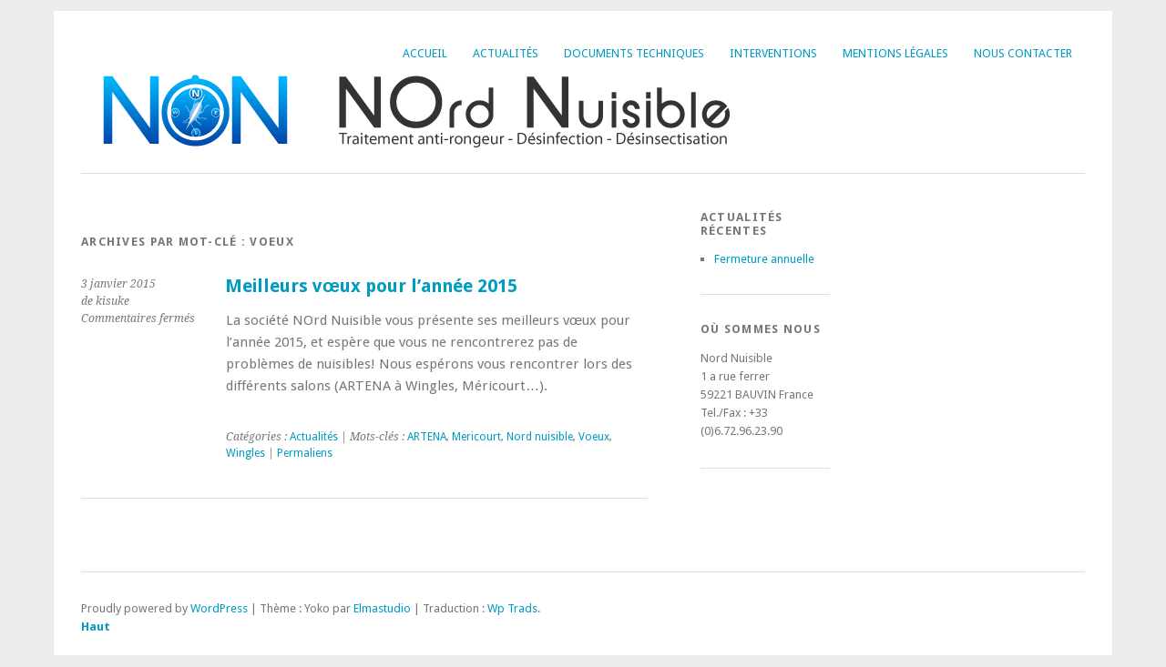

--- FILE ---
content_type: text/html; charset=UTF-8
request_url: https://nordnuisible.fr/tag/voeux/
body_size: 3819
content:
<!DOCTYPE html>
<html lang="fr-FR">
<head>
	<meta charset="UTF-8" />
	<meta name="viewport" content="width=device-width, initial-scale=1.0, maximum-scale=1.0, user-scalable=0">
	<title>Voeux | </title>
	<link rel="profile" href="http://gmpg.org/xfn/11">
	<link rel="pingback" href="https://nordnuisible.fr/xmlrpc.php">
	<!--[if lt IE 9]>
	<script src="https://nordnuisible.fr/wp-content/themes/yoko/js/html5.js" type="text/javascript"></script>
	<![endif]-->
	<title>Voeux &#8211; Nord Nuisible</title>
<link rel='dns-prefetch' href='//s0.wp.com' />
<link rel='dns-prefetch' href='//fonts.googleapis.com' />
<link rel='dns-prefetch' href='//s.w.org' />
<link rel="alternate" type="application/rss+xml" title="Nord Nuisible &raquo; Flux" href="https://nordnuisible.fr/feed/" />
<link rel="alternate" type="application/rss+xml" title="Nord Nuisible &raquo; Flux des commentaires" href="https://nordnuisible.fr/comments/feed/" />
<link rel="alternate" type="application/rss+xml" title="Nord Nuisible &raquo; Flux de l’étiquette Voeux" href="https://nordnuisible.fr/tag/voeux/feed/" />
		<script type="text/javascript">
			window._wpemojiSettings = {"baseUrl":"https:\/\/s.w.org\/images\/core\/emoji\/11\/72x72\/","ext":".png","svgUrl":"https:\/\/s.w.org\/images\/core\/emoji\/11\/svg\/","svgExt":".svg","source":{"concatemoji":"https:\/\/nordnuisible.fr\/wp-includes\/js\/wp-emoji-release.min.js?ver=4.9.28"}};
			!function(e,a,t){var n,r,o,i=a.createElement("canvas"),p=i.getContext&&i.getContext("2d");function s(e,t){var a=String.fromCharCode;p.clearRect(0,0,i.width,i.height),p.fillText(a.apply(this,e),0,0);e=i.toDataURL();return p.clearRect(0,0,i.width,i.height),p.fillText(a.apply(this,t),0,0),e===i.toDataURL()}function c(e){var t=a.createElement("script");t.src=e,t.defer=t.type="text/javascript",a.getElementsByTagName("head")[0].appendChild(t)}for(o=Array("flag","emoji"),t.supports={everything:!0,everythingExceptFlag:!0},r=0;r<o.length;r++)t.supports[o[r]]=function(e){if(!p||!p.fillText)return!1;switch(p.textBaseline="top",p.font="600 32px Arial",e){case"flag":return s([55356,56826,55356,56819],[55356,56826,8203,55356,56819])?!1:!s([55356,57332,56128,56423,56128,56418,56128,56421,56128,56430,56128,56423,56128,56447],[55356,57332,8203,56128,56423,8203,56128,56418,8203,56128,56421,8203,56128,56430,8203,56128,56423,8203,56128,56447]);case"emoji":return!s([55358,56760,9792,65039],[55358,56760,8203,9792,65039])}return!1}(o[r]),t.supports.everything=t.supports.everything&&t.supports[o[r]],"flag"!==o[r]&&(t.supports.everythingExceptFlag=t.supports.everythingExceptFlag&&t.supports[o[r]]);t.supports.everythingExceptFlag=t.supports.everythingExceptFlag&&!t.supports.flag,t.DOMReady=!1,t.readyCallback=function(){t.DOMReady=!0},t.supports.everything||(n=function(){t.readyCallback()},a.addEventListener?(a.addEventListener("DOMContentLoaded",n,!1),e.addEventListener("load",n,!1)):(e.attachEvent("onload",n),a.attachEvent("onreadystatechange",function(){"complete"===a.readyState&&t.readyCallback()})),(n=t.source||{}).concatemoji?c(n.concatemoji):n.wpemoji&&n.twemoji&&(c(n.twemoji),c(n.wpemoji)))}(window,document,window._wpemojiSettings);
		</script>
		<style type="text/css">
img.wp-smiley,
img.emoji {
	display: inline !important;
	border: none !important;
	box-shadow: none !important;
	height: 1em !important;
	width: 1em !important;
	margin: 0 .07em !important;
	vertical-align: -0.1em !important;
	background: none !important;
	padding: 0 !important;
}
</style>
<link rel='stylesheet' id='contact-form-7-css'  href='https://nordnuisible.fr/wp-content/plugins/contact-form-7/includes/css/styles.css?ver=4.5' type='text/css' media='all' />
<link rel='stylesheet' id='yoko-fonts-css'  href='//fonts.googleapis.com/css?family=Droid+Sans%3A400%2C700%7CDroid+Serif%3A400%2C700%2C400italic%2C700italic&#038;subset=latin%2Clatin-ext' type='text/css' media='all' />
<link rel='stylesheet' id='yoko-style-css'  href='https://nordnuisible.fr/wp-content/themes/yoko/style.css?ver=2013-10-21' type='text/css' media='all' />
<link rel='stylesheet' id='jetpack_css-css'  href='https://nordnuisible.fr/wp-content/plugins/jetpack/css/jetpack.css?ver=4.2.5' type='text/css' media='all' />
<script type='text/javascript' src='https://nordnuisible.fr/wp-includes/js/jquery/jquery.js?ver=1.12.4'></script>
<script type='text/javascript' src='https://nordnuisible.fr/wp-includes/js/jquery/jquery-migrate.min.js?ver=1.4.1'></script>
<link rel='https://api.w.org/' href='https://nordnuisible.fr/wp-json/' />
<link rel="EditURI" type="application/rsd+xml" title="RSD" href="https://nordnuisible.fr/xmlrpc.php?rsd" />
<link rel="wlwmanifest" type="application/wlwmanifest+xml" href="https://nordnuisible.fr/wp-includes/wlwmanifest.xml" /> 
<meta name="generator" content="WordPress 4.9.28" />

<link rel='dns-prefetch' href='//v0.wordpress.com'>
<style type='text/css'>img#wpstats{display:none}</style>	<style type="text/css" id="yoko-themeoptions-css">
		a {color: #009BC2;}
		#content .single-entry-header h1.entry-title {color: #009BC2!important;}
		input#submit:hover {background-color: #009BC2!important;}
		#content .page-entry-header h1.entry-title {color: #009BC2!important;}
		.searchsubmit:hover {background-color: #009BC2!important;}
	</style>
    </head>

<body class="archive tag tag-voeux tag-13">
<div id="page" class="clearfix">
	<header id="branding">
		<nav id="mainnav" class="clearfix">
			<div class="menu"><ul>
<li ><a href="https://nordnuisible.fr/">Accueil</a></li><li class="page_item page-item-32 current_page_parent"><a href="https://nordnuisible.fr/actualites/">Actualités</a></li>
<li class="page_item page-item-62"><a href="https://nordnuisible.fr/documents-techniques/">Documents techniques</a></li>
<li class="page_item page-item-41"><a href="https://nordnuisible.fr/interventions/">Interventions</a></li>
<li class="page_item page-item-2"><a href="https://nordnuisible.fr/mentions-legales/">Mentions légales</a></li>
<li class="page_item page-item-22"><a href="https://nordnuisible.fr/nous-contacter/">Nous contacter</a></li>
</ul></div>
		</nav><!-- end mainnav -->

		
		<hgroup id="site-title">
					<a href="https://nordnuisible.fr/" class="logo"><img src="http://nordnuisible.fr/wp-content/uploads/2012/02/logo_nord_nuisible1.png" alt="Nord Nuisible" /></a>
				</hgroup><!-- end site-title -->

        					<div class="clear"></div>

		<nav id="subnav">
					</nav><!-- end subnav -->
</header><!-- end header -->
<div id="wrap">
<div id="main">

	<div id="content">

				
				<header class="page-header">
					<h1 class="page-title">Archives par mot-clé&nbsp;: <span>Voeux</span></h1>
				</header><!--end page-header-->

								
													
					
<article id="post-116" class="post-116 post type-post status-publish format-standard hentry category-actualites tag-artena tag-mericourt tag-nord-nuisible tag-voeux tag-wingles">

	<div class="entry-details">
				<p>3 janvier 2015<br/>
		de kisuke<br/>
		<span>Commentaires fermés<span class="screen-reader-text"> sur Meilleurs vœux pour l&rsquo;année 2015</span></span></p>
	</div><!-- end entry-details -->
    
	<header class="entry-header">
			<h2 class="entry-title"><a href="https://nordnuisible.fr/meilleurs-voeux-pour-lannee-2015/" title="Permalien vers Meilleurs vœux pour l&rsquo;année 2015" rel="bookmark">Meilleurs vœux pour l&rsquo;année 2015</a></h2>
	</header><!-- end entry-header -->
        
	<div class="entry-content">
					<p>La société NOrd Nuisible vous présente ses meilleurs vœux pour l&rsquo;année 2015, et espère que vous ne rencontrerez pas de problèmes de nuisibles! Nous espérons vous rencontrer lors des différents salons (ARTENA à Wingles, Méricourt&#8230;).</p>
			
				
		<footer class="entry-meta">
			<p>			Catégories : <a href="https://nordnuisible.fr/category/actualites/" rel="category tag">Actualités</a> | 
									Mots-clés : <a href="https://nordnuisible.fr/tag/artena/" rel="tag">ARTENA</a>, <a href="https://nordnuisible.fr/tag/mericourt/" rel="tag">Mericourt</a>, <a href="https://nordnuisible.fr/tag/nord-nuisible/" rel="tag">Nord nuisible</a>, <a href="https://nordnuisible.fr/tag/voeux/" rel="tag">Voeux</a>, <a href="https://nordnuisible.fr/tag/wingles/" rel="tag">Wingles</a> | 
						<a href="https://nordnuisible.fr/meilleurs-voeux-pour-lannee-2015/">Permaliens</a>
			</p>
	</footer><!-- end entry-meta -->
	</div><!-- end entry-content -->
			
</article><!-- end post-116 -->
								
								
	</div><!-- end content -->


<div id="secondary" class="widget-area" role="complementary">
					<aside id="recent-posts-3" class="widget widget_recent_entries">		<h3 class="widget-title">Actualités récentes</h3>		<ul>
											<li>
					<a href="https://nordnuisible.fr/fermeture-annuelle/">Fermeture annuelle</a>
									</li>
					</ul>
		</aside><aside id="text-2" class="widget widget_text"><h3 class="widget-title">Où sommes nous</h3>			<div class="textwidget"><p>Nord Nuisible<br />
1 a rue ferrer<br />
59221 BAUVIN France<br />
Tel./Fax : +33 (0)6.72.96.23.90</p>
</div>
		</aside>		</div><!-- #secondary .widget-area -->
</div><!-- end main -->

		<div id="tertiary" class="widget-area" role="complementary">
						
				</div><!-- end tertiary .widget-area -->
</div><!-- end wrap -->

	<footer id="colophon" class="clearfix">
		<p>Proudly powered by <a href="http://wordpress.org/">WordPress</a><span class="sep"> | </span>Thème : Yoko par <a href="http://www.elmastudio.de/en/themes/">Elmastudio</a> | Traduction : <a href="http://www.wolforg.eu">Wp Trads</a>.</p>
		<a href="#page" class="top">Haut</a>
	</footer><!-- end colophon -->
	
</div><!-- end page -->
	<div style="display:none">
	</div>
<script type='text/javascript' src='https://nordnuisible.fr/wp-content/plugins/contact-form-7/includes/js/jquery.form.min.js?ver=3.51.0-2014.06.20'></script>
<script type='text/javascript'>
/* <![CDATA[ */
var _wpcf7 = {"loaderUrl":"https:\/\/nordnuisible.fr\/wp-content\/plugins\/contact-form-7\/images\/ajax-loader.gif","recaptcha":{"messages":{"empty":"Merci de confirmer que vous n\u2019\u00eates pas un robot."}},"sending":"Envoi en cours..."};
/* ]]> */
</script>
<script type='text/javascript' src='https://nordnuisible.fr/wp-content/plugins/contact-form-7/includes/js/scripts.js?ver=4.5'></script>
<script type='text/javascript' src='https://s0.wp.com/wp-content/js/devicepx-jetpack.js?ver=202604'></script>
<script type='text/javascript' src='https://nordnuisible.fr/wp-content/themes/yoko/js/smoothscroll.js?ver=1.4'></script>
<script type='text/javascript' src='https://nordnuisible.fr/wp-includes/js/wp-embed.min.js?ver=4.9.28'></script>
<script type='text/javascript' src='https://stats.wp.com/e-202604.js' async defer></script>
<script type='text/javascript'>
	_stq = window._stq || [];
	_stq.push([ 'view', {v:'ext',j:'1:4.2.5',blog:'33246693',post:'0',tz:'1',srv:'nordnuisible.fr'} ]);
	_stq.push([ 'clickTrackerInit', '33246693', '0' ]);
</script>

</body>
</html>